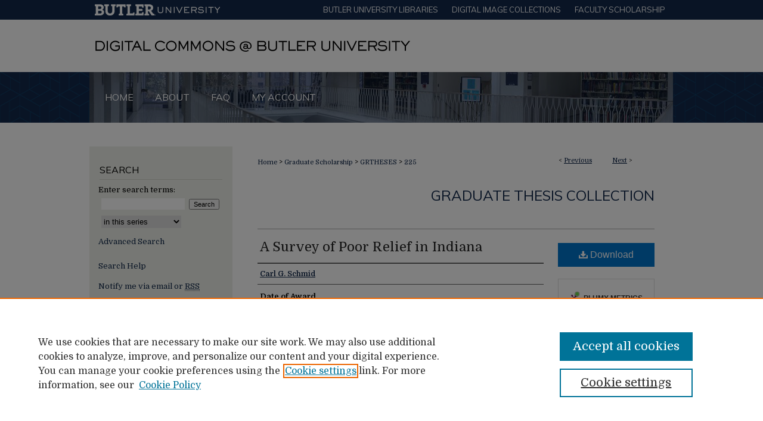

--- FILE ---
content_type: text/html; charset=UTF-8
request_url: https://digitalcommons.butler.edu/grtheses/225/
body_size: 6903
content:

<!DOCTYPE html>
<html lang="en">
<head><!-- inj yui3-seed: --><script type='text/javascript' src='//cdnjs.cloudflare.com/ajax/libs/yui/3.6.0/yui/yui-min.js'></script><script type='text/javascript' src='//ajax.googleapis.com/ajax/libs/jquery/1.10.2/jquery.min.js'></script><!-- Adobe Analytics --><script type='text/javascript' src='https://assets.adobedtm.com/4a848ae9611a/d0e96722185b/launch-d525bb0064d8.min.js'></script><script type='text/javascript' src=/assets/nr_browser_production.js></script>

<!-- def.1 -->
<meta charset="utf-8">
<meta name="viewport" content="width=device-width">
<title>
"A Survey of Poor Relief in Indiana" by Carl G. Schmid
</title>
 

<!-- FILE article_meta-tags.inc --><!-- FILE: /srv/sequoia/main/data/assets/site/article_meta-tags.inc -->
<meta itemprop="name" content="A Survey of Poor Relief in Indiana">
<meta property="og:title" content="A Survey of Poor Relief in Indiana">
<meta name="twitter:title" content="A Survey of Poor Relief in Indiana">
<meta property="article:author" content="Carl G. Schmid">
<meta name="author" content="Carl G. Schmid">
<meta name="robots" content="noodp, noydir">
<meta name="description" content="It is the opinion of many competent students of social problems that, even though this country experience an economic recovery during the coming years that surpasses the most optimistic forecasts, we shall still be confronted with an army of unemployed numbering in excess of 5 million persons.">
<meta itemprop="description" content="It is the opinion of many competent students of social problems that, even though this country experience an economic recovery during the coming years that surpasses the most optimistic forecasts, we shall still be confronted with an army of unemployed numbering in excess of 5 million persons.">
<meta name="twitter:description" content="It is the opinion of many competent students of social problems that, even though this country experience an economic recovery during the coming years that surpasses the most optimistic forecasts, we shall still be confronted with an army of unemployed numbering in excess of 5 million persons.">
<meta property="og:description" content="It is the opinion of many competent students of social problems that, even though this country experience an economic recovery during the coming years that surpasses the most optimistic forecasts, we shall still be confronted with an army of unemployed numbering in excess of 5 million persons.">
<meta name="bepress_citation_dissertation_institution" content="Butler University">
<meta name="bepress_citation_dissertation_name" content="Master of Science (MS)">
<meta name="bepress_citation_author" content="Schmid, Carl G.">
<meta name="bepress_citation_title" content="A Survey of Poor Relief in Indiana">
<meta name="bepress_citation_date" content="1936">
<!-- FILE: /srv/sequoia/main/data/assets/site/ir_download_link.inc -->
<!-- FILE: /srv/sequoia/main/data/assets/site/article_meta-tags.inc (cont) -->
<meta name="bepress_citation_pdf_url" content="https://digitalcommons.butler.edu/cgi/viewcontent.cgi?article=1224&amp;context=grtheses">
<meta name="bepress_citation_abstract_html_url" content="https://digitalcommons.butler.edu/grtheses/225">
<meta name="bepress_citation_online_date" content="2011/5/2">
<meta name="viewport" content="width=device-width">
<!-- Additional Twitter data -->
<meta name="twitter:card" content="summary">
<!-- Additional Open Graph data -->
<meta property="og:type" content="article">
<meta property="og:url" content="https://digitalcommons.butler.edu/grtheses/225">
<meta property="og:site_name" content="Digital Commons @ Butler University">




<!-- FILE: article_meta-tags.inc (cont) -->
<meta name="bepress_is_article_cover_page" content="1">


<!-- sh.1 -->
<link rel="stylesheet" href="/ir-style.css" type="text/css" media="screen">
<link rel="stylesheet" href="/ir-custom.css" type="text/css" media="screen">
<link rel="stylesheet" href="../ir-custom.css" type="text/css" media="screen">
<link rel="stylesheet" href="/ir-local.css" type="text/css" media="screen">
<link rel="stylesheet" href="../ir-local.css" type="text/css" media="screen">
<link rel="stylesheet" href="/ir-print.css" type="text/css" media="print">
<link type="text/css" rel="stylesheet" href="/assets/floatbox/floatbox.css">
<link rel="alternate" type="application/rss+xml" title="Site Feed" href="/recent.rss">
<link rel="shortcut icon" href="/favicon.ico" type="image/x-icon">
<!--[if IE]>
<link rel="stylesheet" href="/ir-ie.css" type="text/css" media="screen">
<![endif]-->

<!-- JS -->
<script type="text/javascript" src="/assets/jsUtilities.js"></script>
<script type="text/javascript" src="/assets/footnoteLinks.js"></script>
<script type="text/javascript" src="/assets/scripts/yui-init.pack.js"></script>
<script type="text/javascript" src="/assets/scripts/bepress-init.debug.js"></script>
<script type="text/javascript" src="/assets/scripts/JumpListYUI.pack.js"></script>

<!-- end sh.1 -->




<script type="text/javascript">var pageData = {"page":{"environment":"prod","productName":"bpdg","language":"en","name":"ir_etd:article","businessUnit":"els:rp:st"},"visitor":{}};</script>

</head>
<body >
<!-- FILE /srv/sequoia/main/data/digitalcommons.butler.edu/assets/header.pregen --><!-- FILE: /srv/sequoia/main/data/assets/site/mobile_nav.inc --><!--[if !IE]>-->
<script src="/assets/scripts/dc-mobile/dc-responsive-nav.js"></script>

<header id="mobile-nav" class="nav-down device-fixed-height" style="visibility: hidden;">
  
  
  <nav class="nav-collapse">
    <ul>
      <li class="menu-item active device-fixed-width"><a href="https://digitalcommons.butler.edu" title="Home" data-scroll >Home</a></li>
      <li class="menu-item device-fixed-width"><a href="https://digitalcommons.butler.edu/do/search/advanced/" title="Search" data-scroll ><i class="icon-search"></i> Search</a></li>
      <li class="menu-item device-fixed-width"><a href="https://digitalcommons.butler.edu/communities.html" title="Browse" data-scroll >Browse Collections</a></li>
      <li class="menu-item device-fixed-width"><a href="/cgi/myaccount.cgi?context=grtheses" title="My Account" data-scroll >My Account</a></li>
      <li class="menu-item device-fixed-width"><a href="https://digitalcommons.butler.edu/about.html" title="About" data-scroll >About</a></li>
      <li class="menu-item device-fixed-width"><a href="https://network.bepress.com" title="Digital Commons Network" data-scroll ><img width="16" height="16" alt="DC Network" style="vertical-align:top;" src="/assets/md5images/8e240588cf8cd3a028768d4294acd7d3.png"> Digital Commons Network™</a></li>
    </ul>
  </nav>
</header>

<script src="/assets/scripts/dc-mobile/dc-mobile-nav.js"></script>
<!--<![endif]-->
<!-- FILE: /srv/sequoia/main/data/digitalcommons.butler.edu/assets/header.pregen (cont) -->



<div id="butler">
	<div id="container">
		<a href="#main" class="skiplink" accesskey="2" >Skip to main content</a>

		<!-- Additional navigation bar -->
			<div id="top-nav">
				<!-- FILE: /srv/sequoia/main/data/digitalcommons.butler.edu/assets/top-nav.inc --><a href="https://www.butler.edu" >
	<img alt="Butler University logo" width='226' height='33' src="/assets/md5images/f2309cd100c7aef1741165234f56814f.png">
</a>

<a href="https://www.butler.edu/library" >Butler University libraries</a>

<a href="https://www.butler.edu/library/collections/digital-image" >Digital Image Collections</a>

<a href="https://butler.elsevierpure.com/" >Faculty Scholarship</a><!-- FILE: /srv/sequoia/main/data/digitalcommons.butler.edu/assets/header.pregen (cont) -->
			</div>	

					
			<div id="header">
				<a href="https://digitalcommons.butler.edu" id="banner_link" title="Digital Commons @ Butler University" >
					<img id="banner_image" alt="Digital Commons @ Butler University" width='980' height='88' src="/assets/md5images/34784d075906bd659507cf4b808184ce.png">
				</a>	
				
			</div>
					
			<div id="navigation">
				<!-- FILE: /srv/sequoia/main/data/assets/site/ir_navigation.inc --><div id="tabs" role="navigation" aria-label="Main"><ul><li id="tabone"><a href="https://digitalcommons.butler.edu" title="Home" ><span>Home</span></a></li><li id="tabtwo"><a href="https://digitalcommons.butler.edu/about.html" title="About" ><span>About</span></a></li><li id="tabthree"><a href="https://digitalcommons.butler.edu/faq.html" title="FAQ" ><span>FAQ</span></a></li><li id="tabfour"><a href="https://digitalcommons.butler.edu/cgi/myaccount.cgi?context=grtheses" title="My Account" ><span>My Account</span></a></li></ul></div>


<!-- FILE: /srv/sequoia/main/data/digitalcommons.butler.edu/assets/header.pregen (cont) -->
			</div>
		

		<div id="wrapper">
			<div id="content">
				<div id="main" class="text">
 

<script type="text/javascript" src="/assets/floatbox/floatbox.js"></script>
<!-- FILE: /srv/sequoia/main/data/assets/site/article_pager.inc -->

<div id="breadcrumb"><ul id="pager">

                
                 
<li>&lt; <a href="https://digitalcommons.butler.edu/grtheses/191" class="ignore" >Previous</a></li>
        
        
        

                
                 
<li><a href="https://digitalcommons.butler.edu/grtheses/125" class="ignore" >Next</a> &gt;</li>
        
        
        
<li>&nbsp;</li></ul><div class="crumbs"><!-- FILE: /srv/sequoia/main/data/assets/site/ir_breadcrumb.inc -->

<div class="crumbs" role="navigation" aria-label="Breadcrumb">
	<p>
	
	
			<a href="https://digitalcommons.butler.edu" class="ignore" >Home</a>
	
	
	
	
	
	
	
	
	
	
	 <span aria-hidden="true">&gt;</span> 
		<a href="https://digitalcommons.butler.edu/grscholarship" class="ignore" >Graduate Scholarship</a>
	
	
	
	
	
	
	 <span aria-hidden="true">&gt;</span> 
		<a href="https://digitalcommons.butler.edu/grtheses" class="ignore" >GRTHESES</a>
	
	
	
	
	
	 <span aria-hidden="true">&gt;</span> 
		<a href="https://digitalcommons.butler.edu/grtheses/225" class="ignore" aria-current="page" >225</a>
	
	
	
	</p>
</div>


<!-- FILE: /srv/sequoia/main/data/assets/site/article_pager.inc (cont) --></div>
</div>
<!-- FILE: /srv/sequoia/main/data/assets/site/ir_etd/article/index.html (cont) -->
<!-- FILE: /srv/sequoia/main/data/assets/site/ir_etd/article/article_info.inc --><!-- FILE: /srv/sequoia/main/data/assets/site/openurl.inc -->

























<!-- FILE: /srv/sequoia/main/data/assets/site/ir_etd/article/article_info.inc (cont) -->
<!-- FILE: /srv/sequoia/main/data/assets/site/ir_download_link.inc -->









	
	
	
    
    
    
	
		
		
		
	
	
	
	
	
	

<!-- FILE: /srv/sequoia/main/data/assets/site/ir_etd/article/article_info.inc (cont) -->
<!-- FILE: /srv/sequoia/main/data/assets/site/ir_etd/article/ir_article_header.inc --><div id="series-header">
<!-- FILE: /srv/sequoia/main/data/assets/site/ir_etd/ir_etd_logo.inc -->
<!-- FILE: /srv/sequoia/main/data/assets/site/ir_etd/article/ir_article_header.inc (cont) --><h2 id="series-title"><a href="https://digitalcommons.butler.edu/grtheses" >Graduate Thesis Collection</a></h2></div>
<div style="clear: both"></div><div id="sub">
<div id="alpha">
<!-- FILE: /srv/sequoia/main/data/assets/site/ir_etd/article/article_info.inc (cont) --><div id='title' class='element'>
<h1><a href='https://digitalcommons.butler.edu/cgi/viewcontent.cgi?article=1224&amp;context=grtheses'>A Survey of Poor Relief in Indiana</a></h1>
</div>
<div class='clear'></div>
<div id='authors' class='element'>
<h2 class='visually-hidden'>Author</h2>
<p class="author"><a href='https://digitalcommons.butler.edu/do/search/?q=author%3A%22Carl%20G.%20Schmid%22&start=0&context=660323'><strong>Carl G. Schmid</strong></a><br />
</p></div>
<div class='clear'></div>
<div id='publication_date' class='element'>
<h2 class='field-heading'>Date of Award</h2>
<p>1936</p>
</div>
<div class='clear'></div>
<div id='document_type' class='element'>
<h2 class='field-heading'>Degree Type</h2>
<p>Thesis</p>
</div>
<div class='clear'></div>
<div id='degree_name' class='element'>
<h2 class='field-heading'>Degree Name</h2>
<p>Master of Science (MS)</p>
</div>
<div class='clear'></div>
<div id='department' class='element'>
<h2 class='field-heading'>Department</h2>
<p>Business</p>
</div>
<div class='clear'></div>
<div id='abstract' class='element'>
<h2 class='field-heading'>Abstract</h2>
<p>It is the opinion of many competent students of social problems that, even though this country experience an economic recovery during the coming years that surpasses the most optimistic forecasts, we shall still be confronted with an army of unemployed numbering in excess of 5 million persons.</p>
</div>
<div class='clear'></div>
<div id='recommended_citation' class='element'>
<h2 class='field-heading'>Recommended Citation</h2>
<!-- FILE: /srv/sequoia/main/data/assets/site/ir_etd/ir_citation.inc --><p>
    Schmid, Carl G., "A Survey of Poor Relief in Indiana" (1936). <em>Graduate Thesis Collection</em>.  225.
    <br>
    
    
        https://digitalcommons.butler.edu/grtheses/225
    
</p>
<!-- FILE: /srv/sequoia/main/data/assets/site/ir_etd/article/article_info.inc (cont) --></div>
<div class='clear'></div>
</div>
    </div>
    <div id='beta_7-3'>
<!-- FILE: /srv/sequoia/main/data/assets/site/info_box_7_3.inc --><!-- FILE: /srv/sequoia/main/data/assets/site/openurl.inc -->

























<!-- FILE: /srv/sequoia/main/data/assets/site/info_box_7_3.inc (cont) -->
<!-- FILE: /srv/sequoia/main/data/assets/site/ir_download_link.inc -->









	
	
	
    
    
    
	
		
		
		
	
	
	
	
	
	

<!-- FILE: /srv/sequoia/main/data/assets/site/info_box_7_3.inc (cont) -->


	<!-- FILE: /srv/sequoia/main/data/assets/site/info_box_download_button.inc --><div class="aside download-button">
      <a id="pdf" class="btn" href="https://digitalcommons.butler.edu/cgi/viewcontent.cgi?article=1224&amp;context=grtheses" title="PDF (28.9&nbsp;MB) opens in new window" target="_blank" > 
    	<i class="icon-download-alt" aria-hidden="true"></i>
        Download
      </a>
</div>


<!-- FILE: /srv/sequoia/main/data/assets/site/info_box_7_3.inc (cont) -->
	<!-- FILE: /srv/sequoia/main/data/assets/site/info_box_embargo.inc -->
<!-- FILE: /srv/sequoia/main/data/assets/site/info_box_7_3.inc (cont) -->

<!-- FILE: /srv/sequoia/main/data/assets/site/info_box_custom_upper.inc -->
<!-- FILE: /srv/sequoia/main/data/assets/site/info_box_7_3.inc (cont) -->
<!-- FILE: /srv/sequoia/main/data/assets/site/info_box_openurl.inc -->
<!-- FILE: /srv/sequoia/main/data/assets/site/info_box_7_3.inc (cont) -->

<!-- FILE: /srv/sequoia/main/data/assets/site/info_box_article_metrics.inc -->






<div id="article-stats" class="aside hidden">

    <p class="article-downloads-wrapper hidden"><span id="article-downloads"></span> DOWNLOADS</p>
    <p class="article-stats-date hidden">Since May 02, 2011</p>

    <p class="article-plum-metrics">
        <a href="https://plu.mx/plum/a/?repo_url=https://digitalcommons.butler.edu/grtheses/225" class="plumx-plum-print-popup plum-bigben-theme" data-badge="true" data-hide-when-empty="true" ></a>
    </p>
</div>
<script type="text/javascript" src="//cdn.plu.mx/widget-popup.js"></script>





<!-- Article Download Counts -->
<script type="text/javascript" src="/assets/scripts/article-downloads.pack.js"></script>
<script type="text/javascript">
    insertDownloads(1997235);
</script>


<!-- Add border to Plum badge & download counts when visible -->
<script>
// bind to event when PlumX widget loads
jQuery('body').bind('plum:widget-load', function(e){
// if Plum badge is visible
  if (jQuery('.PlumX-Popup').length) {
// remove 'hidden' class
  jQuery('#article-stats').removeClass('hidden');
  jQuery('.article-stats-date').addClass('plum-border');
  }
});
// bind to event when page loads
jQuery(window).bind('load',function(e){
// if DC downloads are visible
  if (jQuery('#article-downloads').text().length > 0) {
// add border to aside
  jQuery('#article-stats').removeClass('hidden');
  }
});
</script>



<!-- Adobe Analytics: Download Click Tracker -->
<script>

$(function() {

  // Download button click event tracker for PDFs
  $(".aside.download-button").on("click", "a#pdf", function(event) {
    pageDataTracker.trackEvent('navigationClick', {
      link: {
          location: 'aside download-button',
          name: 'pdf'
      }
    });
  });

  // Download button click event tracker for native files
  $(".aside.download-button").on("click", "a#native", function(event) {
    pageDataTracker.trackEvent('navigationClick', {
        link: {
            location: 'aside download-button',
            name: 'native'
        }
     });
  });

});

</script>
<!-- FILE: /srv/sequoia/main/data/assets/site/info_box_7_3.inc (cont) -->



	<!-- FILE: /srv/sequoia/main/data/assets/site/info_box_disciplines.inc -->




	





	<div id="beta-disciplines" class="aside">
		<h4>Included in</h4>
	<p>
		
				
					<a href="https://network.bepress.com/hgg/discipline/622" title="Business Commons" >Business Commons</a>
				
				
			
		
	</p>
	</div>



<!-- FILE: /srv/sequoia/main/data/assets/site/info_box_7_3.inc (cont) -->

<!-- FILE: /srv/sequoia/main/data/assets/site/bookmark_widget.inc -->

<div id="share" class="aside">
<h2>Share</h2>
	
	<div class="a2a_kit a2a_kit_size_24 a2a_default_style">
    	<a class="a2a_button_facebook"></a>
    	<a class="a2a_button_linkedin"></a>
		<a class="a2a_button_whatsapp"></a>
		<a class="a2a_button_email"></a>
    	<a class="a2a_dd"></a>
    	<script async src="https://static.addtoany.com/menu/page.js"></script>
	</div>
</div>

<!-- FILE: /srv/sequoia/main/data/assets/site/info_box_7_3.inc (cont) -->
<!-- FILE: /srv/sequoia/main/data/assets/site/info_box_geolocate.inc --><!-- FILE: /srv/sequoia/main/data/assets/site/ir_geolocate_enabled_and_displayed.inc -->

<!-- FILE: /srv/sequoia/main/data/assets/site/info_box_geolocate.inc (cont) -->

<!-- FILE: /srv/sequoia/main/data/assets/site/info_box_7_3.inc (cont) -->

	<!-- FILE: /srv/sequoia/main/data/assets/site/zotero_coins.inc -->

<span class="Z3988" title="ctx_ver=Z39.88-2004&amp;rft_val_fmt=info%3Aofi%2Ffmt%3Akev%3Amtx%3Ajournal&amp;rft_id=https%3A%2F%2Fdigitalcommons.butler.edu%2Fgrtheses%2F225&amp;rft.atitle=A%20Survey%20of%20Poor%20Relief%20in%20Indiana&amp;rft.aufirst=Carl&amp;rft.aulast=Schmid&amp;rft.jtitle=Graduate%20Thesis%20Collection&amp;rft.date=1936-01-01">COinS</span>
<!-- FILE: /srv/sequoia/main/data/assets/site/info_box_7_3.inc (cont) -->

<!-- FILE: /srv/sequoia/main/data/assets/site/info_box_custom_lower.inc -->
<!-- FILE: /srv/sequoia/main/data/assets/site/info_box_7_3.inc (cont) -->
<!-- FILE: /srv/sequoia/main/data/assets/site/ir_etd/article/article_info.inc (cont) --></div>


<div class='clear'>&nbsp;</div>
<!-- FILE: /srv/sequoia/main/data/assets/site/ir_article_custom_fields.inc -->

<!-- FILE: /srv/sequoia/main/data/assets/site/ir_etd/article/article_info.inc (cont) -->

<!-- FILE: /srv/sequoia/main/data/assets/site/ir_etd/article/index.html (cont) -->
<!-- FILE /srv/sequoia/main/data/assets/site/footer.pregen --></div>
	<div class="verticalalign">&nbsp;</div>
	<div class="clear">&nbsp;</div>

</div>

	<div id="sidebar" role="complementary">
	<!-- FILE: /srv/sequoia/main/data/assets/site/ir_sidebar_7_8.inc -->

	<!-- FILE: /srv/sequoia/main/data/assets/site/ir_sidebar_sort_sba.inc --><!-- FILE: /srv/sequoia/main/data/assets/site/ir_sidebar_custom_upper_7_8.inc -->

<!-- FILE: /srv/sequoia/main/data/assets/site/ir_sidebar_sort_sba.inc (cont) -->
<!-- FILE: /srv/sequoia/main/data/digitalcommons.butler.edu/assets/ir_sidebar_search_7_8.inc --><h2>Search</h2>




	
<form method='get' action='https://digitalcommons.butler.edu/do/search/' id="sidebar-search">
	<label for="search" accesskey="4">
		Enter search terms:
	</label>
		<div>
			<span class="border">
				<input type="text" name='q' class="search" id="search">
			</span> 
			<input type="submit" value="Search" class="searchbutton" style="font-size:11px;">
		</div>
	<label for="context" style="display:none;">
		Select context to search:
	</label> 
		<div>
			<span class="border">
				<select name="fq" id="context">
					
					
						<option value='ancestor_link:"https://digitalcommons.butler.edu/grtheses"'>in this series</option>
					
					
					
					<option value='ancestor_link:"https://digitalcommons.butler.edu"'>in this repository</option>
					<option value='ancestor_link:"http:/"'>across all repositories</option>
				</select>
			</span>
		</div>
</form>

<p class="advanced">
	
	
		<a href="https://digitalcommons.butler.edu/do/search/advanced/?fq=virtual_ancestor_link:%22https://digitalcommons.butler.edu/grtheses%22" >
			Advanced Search
		</a>
	
	</p>

<p id="searchhelp">
	<a href="https://digitalcommons.butler.edu/help-search.html" title="Search Help" >Search Help</a>
	
</p>

<!-- FILE: /srv/sequoia/main/data/assets/site/ir_sidebar_sort_sba.inc (cont) -->
<!-- FILE: /srv/sequoia/main/data/assets/site/ir_sidebar_notify_7_8.inc -->


	<ul id="side-notify">
		<li class="notify">
			<a href="https://digitalcommons.butler.edu/grtheses/announcements.html" title="Email or RSS Notifications" >
				Notify me via email or <acronym title="Really Simple Syndication">RSS</acronym>
			</a>
		</li>
	</ul>



<!-- FILE: /srv/sequoia/main/data/assets/site/urc_badge.inc -->






<!-- FILE: /srv/sequoia/main/data/assets/site/ir_sidebar_notify_7_8.inc (cont) -->

<!-- FILE: /srv/sequoia/main/data/assets/site/ir_sidebar_sort_sba.inc (cont) -->
<!-- FILE: /srv/sequoia/main/data/digitalcommons.butler.edu/assets/ir_sidebar_custom_middle_7_8.inc -->

<!-- FILE: /srv/sequoia/main/data/assets/site/ir_sidebar_homepage_links_7_8.inc -->

<h2>Links</h2>
	<ul id="homepage-links">
		<li class="sb-homepage">
			
				<a href="http://www.butler.edu/academics/?pg=3591&navID=9779" title="grscholarship Home Page" >
						Academic Affairs
				</a>
			
			
			
		</li>
	</ul>
<!-- FILE: /srv/sequoia/main/data/digitalcommons.butler.edu/assets/ir_sidebar_custom_middle_7_8.inc (cont) -->
	
<!-- FILE: /srv/sequoia/main/data/assets/site/ir_sidebar_sort_sba.inc (cont) -->
<!-- FILE: /srv/sequoia/main/data/digitalcommons.butler.edu/assets/ir_sidebar_browse.inc --><h2>Browse</h2>
<ul id="side-browse">

<li class="author"><a href="https://digitalcommons.butler.edu/authors.html" title="Browse by Author" >Authors</a></li>
<li class="sb-custom-li"><a href="https://digitalcommons.butler.edu/butlerbooks/" >Books</a></li>
<li class="collections"><a href="https://digitalcommons.butler.edu/communities.html" title="Browse by Collections" >Collections</a></li>
<li class="sb-custom-li"><a href="https://digitalcommons.butler.edu/conf_events/" >Conferences & Events</a></li>
<li class="discipline-browser"><a href="https://digitalcommons.butler.edu/do/discipline_browser/disciplines" title="Browse by Disciplines" >Disciplines</a></li>
<li class="sb-custom-li"><a href="https://butler.elsevierpure.com/" >Faculty Scholarship</a></li>
<li class="sb-custom-li"><a href="https://digitalcommons.butler.edu/peer_review_list.html" >Journals</a></li>

<li class="sb-custom-li"><a href="https://digitalcommons.butler.edu/specialcollections/" >Special Collections</a></li>


</ul>
<!-- FILE: /srv/sequoia/main/data/assets/site/ir_sidebar_sort_sba.inc (cont) -->
<!-- FILE: /srv/sequoia/main/data/digitalcommons.butler.edu/assets/ir_sidebar_author_7_8.inc --><h2>Participate</h2>





	<ul id="side-author">
		
			
		
		<li class="faq">
			<a href="https://digitalcommons.butler.edu/faq.html" title="Author FAQ" >
				Author FAQ
			</a>
		</li>
		
		
		
		<li class="sb-custom-li"><a href="https://digitalcommons.butler.edu/about.html" >How to Participate</a></li>
		<li class="sb-custom-li"><a href="https://digitalcommons.butler.edu/faq.html" >FAQ</a></li>
		<li class="sb-custom-li"><a href="https://digitalcommons.butler.edu/faq.html" >Rights and Responsibilities</a></li>
		<li class="sb-custom-li"><a href="http://libguides.butler.edu/c.php?g=34172&p=217582" >Learn More</a></li>
		<li class="sb-custom-li"><a href="http://libguides.butler.edu/c.php?g=34172&p=217582" >Contact</a></li>	
	</ul>	



	




<!-- FILE: /srv/sequoia/main/data/assets/site/ir_sidebar_sort_sba.inc (cont) -->
<!-- FILE: /srv/sequoia/main/data/digitalcommons.butler.edu/assets/ir_sidebar_custom_lower_7_8.inc -->
<!-- FILE: /srv/sequoia/main/data/assets/site/ir_sidebar_sort_sba.inc (cont) -->
<!-- FILE: /srv/sequoia/main/data/assets/site/ir_sidebar_sw_links_7_8.inc -->

	
		
	


	<!-- FILE: /srv/sequoia/main/data/assets/site/ir_sidebar_sort_sba.inc (cont) -->

<!-- FILE: /srv/sequoia/main/data/assets/site/ir_sidebar_geolocate.inc --><!-- FILE: /srv/sequoia/main/data/assets/site/ir_geolocate_enabled_and_displayed.inc -->

<!-- FILE: /srv/sequoia/main/data/assets/site/ir_sidebar_geolocate.inc (cont) -->

<!-- FILE: /srv/sequoia/main/data/assets/site/ir_sidebar_sort_sba.inc (cont) -->
<!-- FILE: /srv/sequoia/main/data/digitalcommons.butler.edu/assets/ir_sidebar_custom_lowest_7_8.inc -->



<!-- FILE: /srv/sequoia/main/data/assets/site/ir_sidebar_sort_sba.inc (cont) -->
<!-- FILE: /srv/sequoia/main/data/assets/site/ir_sidebar_7_8.inc (cont) -->

		



<!-- FILE: /srv/sequoia/main/data/assets/site/footer.pregen (cont) -->
	<div class="verticalalign">&nbsp;</div>
	</div>

</div>

<!-- FILE: /srv/sequoia/main/data/assets/site/ir_footer_content.inc --><div id="footer" role="contentinfo">
	
	
	<!-- FILE: /srv/sequoia/main/data/assets/site/ir_bepress_logo.inc --><div id="bepress">

<a href="https://www.elsevier.com/solutions/digital-commons" title="Elsevier - Digital Commons" >
	<em>Elsevier - Digital Commons</em>
</a>

</div>
<!-- FILE: /srv/sequoia/main/data/assets/site/ir_footer_content.inc (cont) -->
	<p>
		<a href="https://digitalcommons.butler.edu" title="Home page" accesskey="1" >Home</a> | 
		<a href="https://digitalcommons.butler.edu/about.html" title="About" >About</a> | 
		<a href="https://digitalcommons.butler.edu/faq.html" title="FAQ" >FAQ</a> | 
		<a href="/cgi/myaccount.cgi?context=grtheses" title="My Account Page" accesskey="3" >My Account</a> | 
		<a href="https://digitalcommons.butler.edu/accessibility.html" title="Accessibility Statement" accesskey="0" >Accessibility Statement</a>
	</p>
	<p>
	
	
		<a class="secondary-link" href="https://www.elsevier.com/legal/privacy-policy" title="Privacy Policy" >Privacy</a>
	
		<a class="secondary-link" href="https://www.elsevier.com/legal/elsevier-website-terms-and-conditions" title="Copyright Policy" >Copyright</a>	
	</p> 
	
</div>

<!-- FILE: /srv/sequoia/main/data/assets/site/footer.pregen (cont) -->

</div>
</div>

<!-- FILE: /srv/sequoia/main/data/digitalcommons.butler.edu/assets/ir_analytics.inc --><!-- Global Site Tag (gtag.js) - Google Analytics -->
<script async src="https://www.googletagmanager.com/gtag/js?id=UA-10184710-33"></script>
<script>
  window.dataLayer = window.dataLayer || [];
  function gtag(){dataLayer.push(arguments)};
  gtag('js', new Date());

  gtag('config', 'UA-10184710-33');
</script>
<!-- FILE: /srv/sequoia/main/data/assets/site/footer.pregen (cont) -->

<script type='text/javascript' src='/assets/scripts/bpbootstrap-20160726.pack.js'></script><script type='text/javascript'>BPBootstrap.init({appendCookie:''})</script></body></html>
